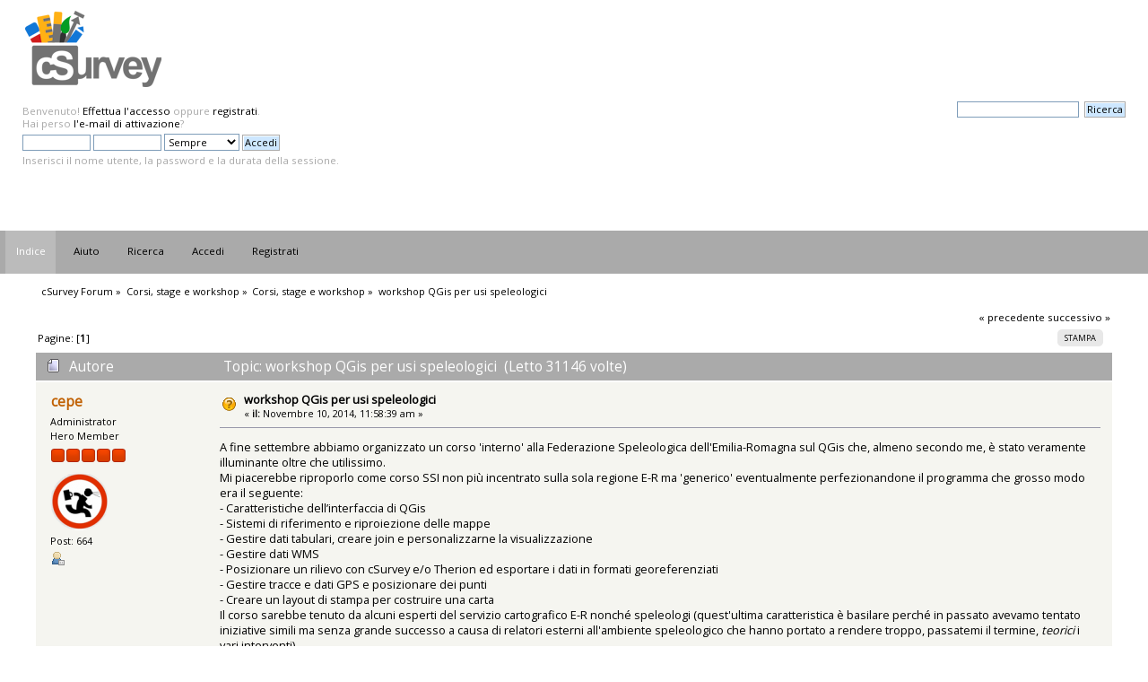

--- FILE ---
content_type: text/html; charset=UTF-8
request_url: https://csurvey.it/forum/index.php?PHPSESSID=687cac6702837ec3ff9412960d04dcd1&topic=158.0;prev_next=next
body_size: 5380
content:
<!DOCTYPE html PUBLIC "-//W3C//DTD XHTML 1.0 Transitional//EN" "http://www.w3.org/TR/xhtml1/DTD/xhtml1-transitional.dtd">
<html xmlns="http://www.w3.org/1999/xhtml">
<head>
	<link rel="stylesheet" type="text/css" href="https://csurvey.it/forum/Themes/Mr_Trucksman/css/index.css?fin20" />
	<link rel="stylesheet" type="text/css" href="https://csurvey.it/forum/Themes/default/css/webkit.css" />
	<script type="text/javascript" src="https://csurvey.it/forum/Themes/default/scripts/script.js?fin20"></script>
	<script type="text/javascript" src="https://csurvey.it/forum/Themes/Mr_Trucksman/scripts/theme.js?fin20"></script>
	<script type="text/javascript"><!-- // --><![CDATA[
		var smf_theme_url = "https://csurvey.it/forum/Themes/Mr_Trucksman";
		var smf_default_theme_url = "https://csurvey.it/forum/Themes/default";
		var smf_images_url = "https://csurvey.it/forum/Themes/Mr_Trucksman/images";
		var smf_scripturl = "https://csurvey.it/forum/index.php?PHPSESSID=687cac6702837ec3ff9412960d04dcd1&amp;";
		var smf_iso_case_folding = false;
		var smf_charset = "UTF-8";
		var ajax_notification_text = "Caricamento in corso...";
		var ajax_notification_cancel_text = "Annulla";
	// ]]></script>
	<meta http-equiv="Content-Type" content="text/html; charset=UTF-8" />
	<meta name="description" content="workshop QGis per usi speleologici" />
	<meta name="keywords" content="cSurvey cave design survey software forum" />
	<title>workshop QGis per usi speleologici</title>
	<meta name="robots" content="noindex" />
	<link rel="canonical" href="https://csurvey.it/forum/index.php?topic=47.0" />
	<link rel="help" href="https://csurvey.it/forum/index.php?PHPSESSID=687cac6702837ec3ff9412960d04dcd1&amp;action=help" />
	<link rel="search" href="https://csurvey.it/forum/index.php?PHPSESSID=687cac6702837ec3ff9412960d04dcd1&amp;action=search" />
	<link rel="contents" href="https://csurvey.it/forum/index.php?PHPSESSID=687cac6702837ec3ff9412960d04dcd1&amp;" />
	<link rel="prev" href="https://csurvey.it/forum/index.php?PHPSESSID=687cac6702837ec3ff9412960d04dcd1&amp;topic=47.0;prev_next=prev" />
	<link rel="next" href="https://csurvey.it/forum/index.php?PHPSESSID=687cac6702837ec3ff9412960d04dcd1&amp;topic=47.0;prev_next=next" />
	<link rel="index" href="https://csurvey.it/forum/index.php?PHPSESSID=687cac6702837ec3ff9412960d04dcd1&amp;board=7.0" />
</head>
<body>
<div id="wrapper" style="width: 100%">
	<div id="header"><div class="frame">
		<div id="top_section">
			<h1 class="forumtitle">
				<a href="https://csurvey.it/forum/index.php?PHPSESSID=687cac6702837ec3ff9412960d04dcd1&amp;"><img src="https://csurvey.it/forum/Themes/logoforum.png" alt="cSurvey Forum" /></a>
			</h1>
			<div id="siteslogan" class="floatright">  </div>
		</div>
		<div id="upper_section" class="middletext">
			<div class="user">
				<script type="text/javascript" src="https://csurvey.it/forum/Themes/default/scripts/sha1.js"></script>
				<form id="guest_form" action="https://csurvey.it/forum/index.php?PHPSESSID=687cac6702837ec3ff9412960d04dcd1&amp;action=login2" method="post" accept-charset="UTF-8"  onsubmit="hashLoginPassword(this, '8e1e2856ec348c6d18111e0848b47422');">										<input type="hidden" name="e670ae9d2d8" value="8e1e2856ec348c6d18111e0848b47422" />					
					<div class="info">Benvenuto! <a href="https://csurvey.it/forum/index.php?PHPSESSID=687cac6702837ec3ff9412960d04dcd1&amp;action=login">Effettua l'accesso</a> oppure <a href="https://csurvey.it/forum/index.php?PHPSESSID=687cac6702837ec3ff9412960d04dcd1&amp;action=register">registrati</a>.<br />Hai perso <a href="https://csurvey.it/forum/index.php?PHPSESSID=687cac6702837ec3ff9412960d04dcd1&amp;action=activate">l'e-mail di attivazione</a>?</div>
					<input type="text" name="user" size="10" class="input_text" />
					<input type="password" name="passwrd" size="10" class="input_password" />
					<select name="cookielength">
						<option value="60">1 ora</option>
						<option value="1440">1 giorno</option>
						<option value="10080">1 settimana</option>
						<option value="43200">1 mese</option>
						<option value="-1" selected="selected">Sempre</option>
					</select>
					<input type="submit" value="Accedi" class="button_submit" /><br />
					<div class="info">Inserisci il nome utente, la password e la durata della sessione.</div>
					<input type="hidden" name="hash_passwrd" value="" />
				</form>
			</div>
			<div class="news normaltext">
				<form id="search_form" action="https://csurvey.it/forum/index.php?PHPSESSID=687cac6702837ec3ff9412960d04dcd1&amp;action=search2" method="post" accept-charset="UTF-8">
					<input type="text" name="search" value="" class="input_text" />&nbsp;
					<input type="submit" name="submit" value="Ricerca" class="button_submit" />
					<input type="hidden" name="advanced" value="0" />
					<input type="hidden" name="topic" value="47" /></form>
			</div>
		</div>
		<br class="clear" />
		<script type="text/javascript"><!-- // --><![CDATA[
			var oMainHeaderToggle = new smc_Toggle({
				bToggleEnabled: true,
				bCurrentlyCollapsed: false,
				aSwappableContainers: [
					'upper_section'
				],
				aSwapImages: [
					{
						sId: 'upshrink',
						srcExpanded: smf_images_url + '/upshrink.png',
						altExpanded: 'Riduce o espande la testata.',
						srcCollapsed: smf_images_url + '/upshrink2.png',
						altCollapsed: 'Riduce o espande la testata.'
					}
				],
				oThemeOptions: {
					bUseThemeSettings: false,
					sOptionName: 'collapse_header',
					sSessionVar: 'e670ae9d2d8',
					sSessionId: '8e1e2856ec348c6d18111e0848b47422'
				},
				oCookieOptions: {
					bUseCookie: true,
					sCookieName: 'upshrink'
				}
			});
		// ]]></script>
		<br class="clear" />
	</div></div>
		<div id="main_menu">
			<ul class="dropmenu" id="menu_nav">
				<li id="button_home">
					<a class="active firstlevel" href="https://csurvey.it/forum/index.php?PHPSESSID=687cac6702837ec3ff9412960d04dcd1&amp;">
						<span class="last firstlevel">Indice</span>
					</a>
				</li>
				<li id="button_help">
					<a class="firstlevel" href="https://csurvey.it/forum/index.php?PHPSESSID=687cac6702837ec3ff9412960d04dcd1&amp;action=help">
						<span class="firstlevel">Aiuto</span>
					</a>
				</li>
				<li id="button_search">
					<a class="firstlevel" href="https://csurvey.it/forum/index.php?PHPSESSID=687cac6702837ec3ff9412960d04dcd1&amp;action=search">
						<span class="firstlevel">Ricerca</span>
					</a>
				</li>
				<li id="button_login">
					<a class="firstlevel" href="https://csurvey.it/forum/index.php?PHPSESSID=687cac6702837ec3ff9412960d04dcd1&amp;action=login">
						<span class="firstlevel">Accedi</span>
					</a>
				</li>
				<li id="button_register">
					<a class="firstlevel" href="https://csurvey.it/forum/index.php?PHPSESSID=687cac6702837ec3ff9412960d04dcd1&amp;action=register">
						<span class="last firstlevel">Registrati</span>
					</a>
				</li>
			</ul>
		</div>
	<div id="content_section"><div class="frame">
		<div id="main_content_section">
	<div class="navigate_section">
		<ul>
			<li>
				<a href="https://csurvey.it/forum/index.php?PHPSESSID=687cac6702837ec3ff9412960d04dcd1&amp;"><span>cSurvey Forum</span></a> &#187;
			</li>
			<li>
				<a href="https://csurvey.it/forum/index.php?PHPSESSID=687cac6702837ec3ff9412960d04dcd1&amp;#c3"><span>Corsi, stage e workshop</span></a> &#187;
			</li>
			<li>
				<a href="https://csurvey.it/forum/index.php?PHPSESSID=687cac6702837ec3ff9412960d04dcd1&amp;board=7.0"><span>Corsi, stage e workshop</span></a> &#187;
			</li>
			<li class="last">
				<a href="https://csurvey.it/forum/index.php?PHPSESSID=687cac6702837ec3ff9412960d04dcd1&amp;topic=47.0"><span>workshop QGis per usi speleologici</span></a>
			</li>
		</ul>
	</div>
			<a id="top"></a>
			<a id="msg115"></a>
			<div class="pagesection">
				<div class="nextlinks"><a href="https://csurvey.it/forum/index.php?PHPSESSID=687cac6702837ec3ff9412960d04dcd1&amp;topic=47.0;prev_next=prev#new">&laquo; precedente</a> <a href="https://csurvey.it/forum/index.php?PHPSESSID=687cac6702837ec3ff9412960d04dcd1&amp;topic=47.0;prev_next=next#new">successivo &raquo;</a></div>
		<div class="buttonlist floatright">
			<ul>
				<li><a class="button_strip_print" href="https://csurvey.it/forum/index.php?PHPSESSID=687cac6702837ec3ff9412960d04dcd1&amp;action=printpage;topic=47.0" rel="new_win nofollow"><span class="last">Stampa</span></a></li>
			</ul>
		</div>
				<div class="pagelinks floatleft">Pagine: [<strong>1</strong>] </div>
			</div>
			<div id="forumposts">
				<div class="cat_bar">
					<h3 class="catbg">
						<img src="https://csurvey.it/forum/Themes/Mr_Trucksman/images/topic/normal_post.gif" align="bottom" alt="" />
						<span id="author">Autore</span>
						Topic: workshop QGis per usi speleologici &nbsp;(Letto 31146 volte)
					</h3>
				</div>
				<form action="https://csurvey.it/forum/index.php?PHPSESSID=687cac6702837ec3ff9412960d04dcd1&amp;action=quickmod2;topic=47.0" method="post" accept-charset="UTF-8" name="quickModForm" id="quickModForm" style="margin: 0;" onsubmit="return oQuickModify.bInEditMode ? oQuickModify.modifySave('8e1e2856ec348c6d18111e0848b47422', 'e670ae9d2d8') : false">
				<div class="windowbg">
					<span class="topslice"><span></span></span>
					<div class="post_wrapper">
						<div class="poster">
							<h4>
								<a href="https://csurvey.it/forum/index.php?PHPSESSID=687cac6702837ec3ff9412960d04dcd1&amp;action=profile;u=2" title="Mostra il profilo di cepe">cepe</a>
							</h4>
							<ul class="reset smalltext" id="msg_115_extra_info">
								<li class="membergroup">Administrator</li>
								<li class="postgroup">Hero Member</li>
								<li class="stars"><img src="https://csurvey.it/forum/Themes/Mr_Trucksman/images/staradmin.gif" alt="*" /><img src="https://csurvey.it/forum/Themes/Mr_Trucksman/images/staradmin.gif" alt="*" /><img src="https://csurvey.it/forum/Themes/Mr_Trucksman/images/staradmin.gif" alt="*" /><img src="https://csurvey.it/forum/Themes/Mr_Trucksman/images/staradmin.gif" alt="*" /><img src="https://csurvey.it/forum/Themes/Mr_Trucksman/images/staradmin.gif" alt="*" /></li>
								<li class="avatar">
									<a href="https://csurvey.it/forum/index.php?PHPSESSID=687cac6702837ec3ff9412960d04dcd1&amp;action=profile;u=2">
										<img class="avatar" src="https://csurvey.it/forum/index.php?PHPSESSID=687cac6702837ec3ff9412960d04dcd1&amp;action=dlattach;attach=1;type=avatar" alt="" />
									</a>
								</li>
								<li class="postcount">Post: 664</li>
								<li class="profile">
									<ul>
										<li><a href="https://csurvey.it/forum/index.php?PHPSESSID=687cac6702837ec3ff9412960d04dcd1&amp;action=profile;u=2"><img src="https://csurvey.it/forum/Themes/Mr_Trucksman/images/icons/profile_sm.gif" alt="Mostra profilo" title="Mostra profilo" /></a></li>
									</ul>
								</li>
							</ul>
						</div>
						<div class="postarea">
							<div class="flow_hidden">
								<div class="keyinfo">
									<div class="messageicon">
										<img src="https://csurvey.it/forum/Themes/Mr_Trucksman/images/post/question.gif" alt="" />
									</div>
									<h5 id="subject_115">
										<a href="https://csurvey.it/forum/index.php?PHPSESSID=687cac6702837ec3ff9412960d04dcd1&amp;topic=47.msg115#msg115" rel="nofollow">workshop QGis per usi speleologici</a>
									</h5>
									<div class="smalltext">&#171; <strong> il:</strong> Novembre 10, 2014, 11:58:39 am &#187;</div>
									<div id="msg_115_quick_mod"></div>
								</div>
							</div>
							<div class="post">
								<div class="inner" id="msg_115">A fine settembre abbiamo organizzato un corso &#039;interno&#039; alla Federazione Speleologica dell&#039;Emilia-Romagna sul QGis che, almeno secondo me, è stato veramente illuminante oltre che utilissimo.<br />Mi piacerebbe riproporlo come corso SSI non più incentrato sulla sola regione E-R ma &#039;generico&#039; eventualmente perfezionandone il programma che grosso modo era il seguente:<br />- Caratteristiche dell’interfaccia di QGis <br />- Sistemi di riferimento e riproiezione delle mappe<br />- Gestire dati tabulari, creare join e personalizzarne la visualizzazione<br />- Gestire dati WMS<br />- Posizionare un rilievo con cSurvey e/o Therion ed esportare i dati in formati georeferenziati<br />- Gestire tracce e dati GPS e posizionare dei punti<br />- Creare un layout di stampa per costruire una carta<br />Il corso sarebbe tenuto da alcuni esperti del servizio cartografico E-R nonché speleologi (quest&#039;ultima caratteristica è basilare perché in passato avevamo tentato iniziative simili ma senza grande successo a causa di relatori esterni all&#039;ambiente speleologico che hanno portato a rendere troppo, passatemi il termine, <em>teorici</em> i vari interventi).<br />Vorrei raccogliere un po&#039; di suggerimenti e capire se potrebbe trattarsi di un&#039;idea interessante da concretizzare, indicativamente, in un weekend dei mesi di febbraio o marzo prossimi...<br />Scrivete e, visto che comunque non sono tanti gli utenti del forum, fate sapere se comunque ci sono anche altre persone interessate a quest&#039;argomento che risulta sempre, almeno qua dalle mie parti, piuttosto ostico.<br />&nbsp;<img src="http://csurvey.it/forum/Smileys/default/rolleyes.gif" alt="&#58;&#58;&#41;" title="Occhi al cielo" class="smiley" /></div>
							</div>
						</div>
						<div class="moderatorbar">
							<div class="smalltext modified" id="modified_115">
							</div>
							<div class="smalltext reportlinks">
								<img src="https://csurvey.it/forum/Themes/Mr_Trucksman/images/ip.gif" alt="" />
								Connesso
							</div>
						</div>
					</div>
					<span class="botslice"><span></span></span>
				</div>
				<hr class="post_separator" />
				<a id="msg116"></a><a id="new"></a>
				<div class="windowbg2">
					<span class="topslice"><span></span></span>
					<div class="post_wrapper">
						<div class="poster">
							<h4>
								<a href="https://csurvey.it/forum/index.php?PHPSESSID=687cac6702837ec3ff9412960d04dcd1&amp;action=profile;u=4" title="Mostra il profilo di Devis Magri">Devis Magri</a>
							</h4>
							<ul class="reset smalltext" id="msg_116_extra_info">
								<li class="postgroup">Newbie</li>
								<li class="stars"><img src="https://csurvey.it/forum/Themes/Mr_Trucksman/images/star.gif" alt="*" /></li>
								<li class="postcount">Post: 16</li>
								<li class="profile">
									<ul>
										<li><a href="https://csurvey.it/forum/index.php?PHPSESSID=687cac6702837ec3ff9412960d04dcd1&amp;action=profile;u=4"><img src="https://csurvey.it/forum/Themes/Mr_Trucksman/images/icons/profile_sm.gif" alt="Mostra profilo" title="Mostra profilo" /></a></li>
									</ul>
								</li>
							</ul>
						</div>
						<div class="postarea">
							<div class="flow_hidden">
								<div class="keyinfo">
									<div class="messageicon">
										<img src="https://csurvey.it/forum/Themes/Mr_Trucksman/images/post/xx.gif" alt="" />
									</div>
									<h5 id="subject_116">
										<a href="https://csurvey.it/forum/index.php?PHPSESSID=687cac6702837ec3ff9412960d04dcd1&amp;topic=47.msg116#msg116" rel="nofollow">Re:workshop QGis per usi speleologici</a>
									</h5>
									<div class="smalltext">&#171; <strong>Risposta #1 il:</strong> Novembre 10, 2014, 01:22:17 pm &#187;</div>
									<div id="msg_116_quick_mod"></div>
								</div>
							</div>
							<div class="post">
								<div class="inner" id="msg_116">Come Federazione Speleologica Regionale Lombarda c&#039;era interesse nell&#039;organizzare un workshop su QGIS, ma non abbiamo ancora definito nulla. Giro il post sulla lista lombarda.<br />Grazie<br />Devis</div>
							</div>
						</div>
						<div class="moderatorbar">
							<div class="smalltext modified" id="modified_116">
							</div>
							<div class="smalltext reportlinks">
								<img src="https://csurvey.it/forum/Themes/Mr_Trucksman/images/ip.gif" alt="" />
								Connesso
							</div>
						</div>
					</div>
					<span class="botslice"><span></span></span>
				</div>
				<hr class="post_separator" />
				</form>
			</div>
			<a id="lastPost"></a>
			<div class="pagesection">
				
		<div class="buttonlist floatright">
			<ul>
				<li><a class="button_strip_print" href="https://csurvey.it/forum/index.php?PHPSESSID=687cac6702837ec3ff9412960d04dcd1&amp;action=printpage;topic=47.0" rel="new_win nofollow"><span class="last">Stampa</span></a></li>
			</ul>
		</div>
				<div class="pagelinks floatleft">Pagine: [<strong>1</strong>] </div>
				<div class="nextlinks_bottom"><a href="https://csurvey.it/forum/index.php?PHPSESSID=687cac6702837ec3ff9412960d04dcd1&amp;topic=47.0;prev_next=prev#new">&laquo; precedente</a> <a href="https://csurvey.it/forum/index.php?PHPSESSID=687cac6702837ec3ff9412960d04dcd1&amp;topic=47.0;prev_next=next#new">successivo &raquo;</a></div>
			</div>
	<div class="navigate_section">
		<ul>
			<li>
				<a href="https://csurvey.it/forum/index.php?PHPSESSID=687cac6702837ec3ff9412960d04dcd1&amp;"><span>cSurvey Forum</span></a> &#187;
			</li>
			<li>
				<a href="https://csurvey.it/forum/index.php?PHPSESSID=687cac6702837ec3ff9412960d04dcd1&amp;#c3"><span>Corsi, stage e workshop</span></a> &#187;
			</li>
			<li>
				<a href="https://csurvey.it/forum/index.php?PHPSESSID=687cac6702837ec3ff9412960d04dcd1&amp;board=7.0"><span>Corsi, stage e workshop</span></a> &#187;
			</li>
			<li class="last">
				<a href="https://csurvey.it/forum/index.php?PHPSESSID=687cac6702837ec3ff9412960d04dcd1&amp;topic=47.0"><span>workshop QGis per usi speleologici</span></a>
			</li>
		</ul>
	</div>
			<div id="moderationbuttons"></div>
			<div class="plainbox" id="display_jump_to">&nbsp;</div>
		<br class="clear" />
				<script type="text/javascript" src="https://csurvey.it/forum/Themes/default/scripts/topic.js"></script>
				<script type="text/javascript"><!-- // --><![CDATA[
					var oQuickReply = new QuickReply({
						bDefaultCollapsed: true,
						iTopicId: 47,
						iStart: 0,
						sScriptUrl: smf_scripturl,
						sImagesUrl: "https://csurvey.it/forum/Themes/Mr_Trucksman/images",
						sContainerId: "quickReplyOptions",
						sImageId: "quickReplyExpand",
						sImageCollapsed: "collapse.gif",
						sImageExpanded: "expand.gif",
						sJumpAnchor: "quickreply"
					});
					if ('XMLHttpRequest' in window)
					{
						var oQuickModify = new QuickModify({
							sScriptUrl: smf_scripturl,
							bShowModify: true,
							iTopicId: 47,
							sTemplateBodyEdit: '\n\t\t\t\t\t\t\t\t<div id="quick_edit_body_container" style="width: 90%">\n\t\t\t\t\t\t\t\t\t<div id="error_box" style="padding: 4px;" class="error"><' + '/div>\n\t\t\t\t\t\t\t\t\t<textarea class="editor" name="message" rows="12" style="width: 100%; margin-bottom: 10px;" tabindex="1">%body%<' + '/textarea><br />\n\t\t\t\t\t\t\t\t\t<input type="hidden" name="e670ae9d2d8" value="8e1e2856ec348c6d18111e0848b47422" />\n\t\t\t\t\t\t\t\t\t<input type="hidden" name="topic" value="47" />\n\t\t\t\t\t\t\t\t\t<input type="hidden" name="msg" value="%msg_id%" />\n\t\t\t\t\t\t\t\t\t<div class="righttext">\n\t\t\t\t\t\t\t\t\t\t<input type="submit" name="post" value="Salva" tabindex="2" onclick="return oQuickModify.modifySave(\'8e1e2856ec348c6d18111e0848b47422\', \'e670ae9d2d8\');" accesskey="s" class="button_submit" />&nbsp;&nbsp;<input type="submit" name="cancel" value="Annulla" tabindex="3" onclick="return oQuickModify.modifyCancel();" class="button_submit" />\n\t\t\t\t\t\t\t\t\t<' + '/div>\n\t\t\t\t\t\t\t\t<' + '/div>',
							sTemplateSubjectEdit: '<input type="text" style="width: 90%;" name="subject" value="%subject%" size="80" maxlength="80" tabindex="4" class="input_text" />',
							sTemplateBodyNormal: '%body%',
							sTemplateSubjectNormal: '<a hr'+'ef="https://csurvey.it/forum/index.php?PHPSESSID=687cac6702837ec3ff9412960d04dcd1&amp;'+'?topic=47.msg%msg_id%#msg%msg_id%" rel="nofollow">%subject%<' + '/a>',
							sTemplateTopSubject: 'Topic: %subject% &nbsp;(Letto 31146 volte)',
							sErrorBorderStyle: '1px solid red'
						});

						aJumpTo[aJumpTo.length] = new JumpTo({
							sContainerId: "display_jump_to",
							sJumpToTemplate: "<label class=\"smalltext\" for=\"%select_id%\">Vai a:<" + "/label> %dropdown_list%",
							iCurBoardId: 7,
							iCurBoardChildLevel: 0,
							sCurBoardName: "Corsi, stage e workshop",
							sBoardChildLevelIndicator: "==",
							sBoardPrefix: "=> ",
							sCatSeparator: "-----------------------------",
							sCatPrefix: "",
							sGoButtonLabel: "vai"
						});

						aIconLists[aIconLists.length] = new IconList({
							sBackReference: "aIconLists[" + aIconLists.length + "]",
							sIconIdPrefix: "msg_icon_",
							sScriptUrl: smf_scripturl,
							bShowModify: true,
							iBoardId: 7,
							iTopicId: 47,
							sSessionId: "8e1e2856ec348c6d18111e0848b47422",
							sSessionVar: "e670ae9d2d8",
							sLabelIconList: "Icona del post",
							sBoxBackground: "transparent",
							sBoxBackgroundHover: "#ffffff",
							iBoxBorderWidthHover: 1,
							sBoxBorderColorHover: "#adadad" ,
							sContainerBackground: "#ffffff",
							sContainerBorder: "1px solid #adadad",
							sItemBorder: "1px solid #ffffff",
							sItemBorderHover: "1px dotted gray",
							sItemBackground: "transparent",
							sItemBackgroundHover: "#e0e0f0"
						});
					}
				// ]]></script>
		</div>
	</div></div>
	<div id="footer_section"><div class="frame">
		<ul class="reset">
			<li class="copyright">
			<span class="smalltext" style="display: inline; visibility: visible; font-family: Verdana, Arial, sans-serif;"><a href="https://csurvey.it/forum/index.php?PHPSESSID=687cac6702837ec3ff9412960d04dcd1&amp;action=credits" title="Simple Machines Forum" target="_blank" class="new_win">SMF 2.0.15</a> |
 <a href="http://www.simplemachines.org/about/smf/license.php" title="License" target="_blank" class="new_win">SMF &copy; 2011</a>, <a href="http://www.simplemachines.org" title="Simple Machines" target="_blank" class="new_win">Simple Machines</a>
			</span></li>
			<li class="copyright">Theme by <a href="http://www.xn--12cl9beo6cca1dl1hqc2p.com">Mr.Truckman</a></li>
			<li><a id="button_xhtml" href="http://validator.w3.org/check?uri=referer" target="_blank" class="new_win" title="XHTML 1.0 valido!"><span>XHTML</span></a></li>
			
			<li class="last"><a id="button_wap2" href="https://csurvey.it/forum/index.php?PHPSESSID=687cac6702837ec3ff9412960d04dcd1&amp;wap2" class="new_win"><span>WAP2</span></a></li>
		</ul>
	</div></div>
</div>
</body></html>